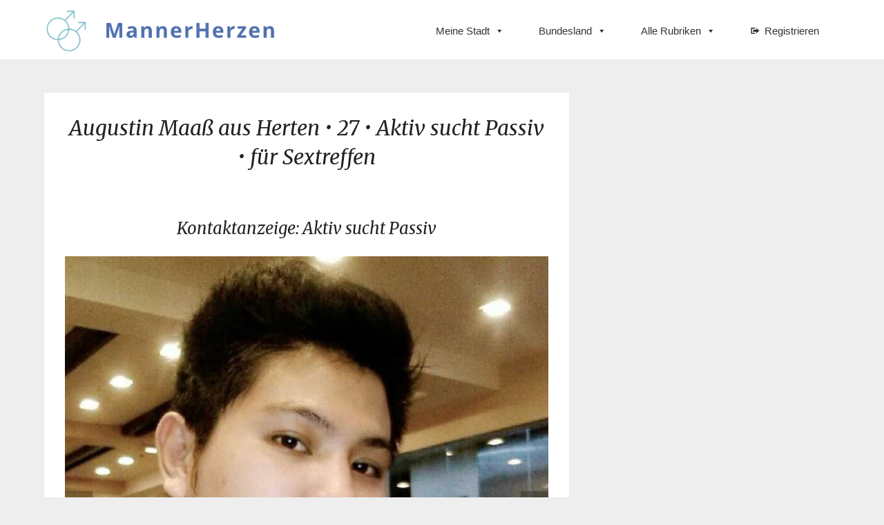

--- FILE ---
content_type: text/html; charset=UTF-8
request_url: https://mannerherzen.com/augustin-maas-27
body_size: 22393
content:
<!doctype html>
<html lang="de">
<head>
	<meta charset="UTF-8">
	<meta name="viewport" content="width=device-width, initial-scale=1">
	<link rel="profile" href="https://gmpg.org/xfn/11">
	<title>Augustin Maaß aus Herten • 27 • Aktiv sucht Passiv • für Sextreffen - </title>
<meta name="description" content="Kontaktanzeige: Aktiv sucht Passiv Erhalte mit der kostenfreien Mitgliedschaft Zugriff auf alle Profilfoto! Ich über mich selbst: Ich bin 27 Jahre jung, ﻿Süße 164cm (5&#039;5&quot;) und schlank. und Bisexuell. Wohne in Herten, witzig und Single. Ich mag kino, serien, lesen. Freue mich auf eure Antworten! Profil von Augustin Maaß Alter:27&hellip;">
<meta name="robots" content="index, follow">
<meta name="googlebot" content="index, follow, max-snippet:-1, max-image-preview:large, max-video-preview:-1">
<meta name="bingbot" content="index, follow, max-snippet:-1, max-image-preview:large, max-video-preview:-1">
<link rel="canonical" href="https://mannerherzen.com/augustin-maas-27">
<meta property="og:url" content="https://mannerherzen.com/augustin-maas-27">
<meta property="og:locale" content="de_DE">
<meta property="og:type" content="article">
<meta property="article:author" content="">
<meta property="article:publisher" content="">
<meta property="article:section" content="Herten">
<meta property="og:title" content="Augustin Maaß aus Herten • 27 • Aktiv sucht Passiv • für Sextreffen - ">
<meta property="og:description" content="Kontaktanzeige: Aktiv sucht Passiv Erhalte mit der kostenfreien Mitgliedschaft Zugriff auf alle Profilfoto! Ich über mich selbst: Ich bin 27 Jahre jung, ﻿Süße 164cm (5&#039;5&quot;) und schlank. und Bisexuell. Wohne in Herten, witzig und Single. Ich mag kino, serien, lesen. Freue mich auf eure Antworten! Profil von Augustin Maaß Alter:27&hellip;">
<meta property="og:image" content="https://mannerherzen.com/wp-content/uploads/2021/09/photo_augustinmaas_yuzy_gDcHqhNr.jpg">
<meta property="og:image:secure_url" content="https://mannerherzen.com/wp-content/uploads/2021/09/photo_augustinmaas_yuzy_gDcHqhNr.jpg">
<meta property="og:image:width" content="1073">
<meta property="og:image:height" content="1073">
<meta property="fb:pages" content="">
<meta property="fb:admins" content="">
<meta property="fb:app_id" content="">
<meta name="twitter:card" content="summary">
<meta name="twitter:site" content="">
<meta name="twitter:creator" content="">
<meta name="twitter:title" content="Augustin Maaß aus Herten • 27 • Aktiv sucht Passiv • für Sextreffen - ">
<meta name="twitter:description" content="Kontaktanzeige: Aktiv sucht Passiv Erhalte mit der kostenfreien Mitgliedschaft Zugriff auf alle Profilfoto! Ich über mich selbst: Ich bin 27 Jahre jung, ﻿Süße 164cm (5&#039;5&quot;) und schlank. und Bisexuell. Wohne in Herten, witzig und Single. Ich mag kino, serien, lesen. Freue mich auf eure Antworten! Profil von Augustin Maaß Alter:27&hellip;">
<meta name="twitter:image" content="https://mannerherzen.com/wp-content/uploads/2021/09/photo_augustinmaas_yuzy_gDcHqhNr-1024x1024.jpg">
<link rel='dns-prefetch' href='//fonts.googleapis.com' />
<link rel='dns-prefetch' href='//s.w.org' />
<link rel="alternate" type="application/rss+xml" title=" &raquo; Feed" href="https://mannerherzen.com/feed" />
<link rel="alternate" type="application/rss+xml" title=" &raquo; Kommentar-Feed" href="https://mannerherzen.com/comments/feed" />
<link rel="alternate" type="application/rss+xml" title=" &raquo; Augustin Maaß aus Herten • 27 • Aktiv sucht Passiv • für Sextreffen-Kommentar-Feed" href="https://mannerherzen.com/augustin-maas-27/feed" />
		<script type="text/javascript">
			window._wpemojiSettings = {"baseUrl":"https:\/\/s.w.org\/images\/core\/emoji\/13.0.0\/72x72\/","ext":".png","svgUrl":"https:\/\/s.w.org\/images\/core\/emoji\/13.0.0\/svg\/","svgExt":".svg","source":{"concatemoji":"https:\/\/mannerherzen.com\/wp-includes\/js\/wp-emoji-release.min.js?ver=5.5.17"}};
			!function(e,a,t){var n,r,o,i=a.createElement("canvas"),p=i.getContext&&i.getContext("2d");function s(e,t){var a=String.fromCharCode;p.clearRect(0,0,i.width,i.height),p.fillText(a.apply(this,e),0,0);e=i.toDataURL();return p.clearRect(0,0,i.width,i.height),p.fillText(a.apply(this,t),0,0),e===i.toDataURL()}function c(e){var t=a.createElement("script");t.src=e,t.defer=t.type="text/javascript",a.getElementsByTagName("head")[0].appendChild(t)}for(o=Array("flag","emoji"),t.supports={everything:!0,everythingExceptFlag:!0},r=0;r<o.length;r++)t.supports[o[r]]=function(e){if(!p||!p.fillText)return!1;switch(p.textBaseline="top",p.font="600 32px Arial",e){case"flag":return s([127987,65039,8205,9895,65039],[127987,65039,8203,9895,65039])?!1:!s([55356,56826,55356,56819],[55356,56826,8203,55356,56819])&&!s([55356,57332,56128,56423,56128,56418,56128,56421,56128,56430,56128,56423,56128,56447],[55356,57332,8203,56128,56423,8203,56128,56418,8203,56128,56421,8203,56128,56430,8203,56128,56423,8203,56128,56447]);case"emoji":return!s([55357,56424,8205,55356,57212],[55357,56424,8203,55356,57212])}return!1}(o[r]),t.supports.everything=t.supports.everything&&t.supports[o[r]],"flag"!==o[r]&&(t.supports.everythingExceptFlag=t.supports.everythingExceptFlag&&t.supports[o[r]]);t.supports.everythingExceptFlag=t.supports.everythingExceptFlag&&!t.supports.flag,t.DOMReady=!1,t.readyCallback=function(){t.DOMReady=!0},t.supports.everything||(n=function(){t.readyCallback()},a.addEventListener?(a.addEventListener("DOMContentLoaded",n,!1),e.addEventListener("load",n,!1)):(e.attachEvent("onload",n),a.attachEvent("onreadystatechange",function(){"complete"===a.readyState&&t.readyCallback()})),(n=t.source||{}).concatemoji?c(n.concatemoji):n.wpemoji&&n.twemoji&&(c(n.twemoji),c(n.wpemoji)))}(window,document,window._wpemojiSettings);
		</script>
		<style type="text/css">
img.wp-smiley,
img.emoji {
	display: inline !important;
	border: none !important;
	box-shadow: none !important;
	height: 1em !important;
	width: 1em !important;
	margin: 0 .07em !important;
	vertical-align: -0.1em !important;
	background: none !important;
	padding: 0 !important;
}
</style>
	<link rel='stylesheet' id='wp-block-library-css'  href='https://mannerherzen.com/wp-includes/css/dist/block-library/style.min.css?ver=5.5.17' type='text/css' media='all' />
<link rel='stylesheet' id='pb_animate-css'  href='https://mannerherzen.com/wp-content/plugins/ays-popup-box/public/css/animate.css?ver=5.5.1' type='text/css' media='all' />
<link rel='stylesheet' id='megamenu-css'  href='https://mannerherzen.com/wp-content/uploads/maxmegamenu/style.css?ver=3a9d82' type='text/css' media='all' />
<link rel='stylesheet' id='dashicons-css'  href='https://mannerherzen.com/wp-includes/css/dashicons.min.css?ver=5.5.17' type='text/css' media='all' />
<link rel='stylesheet' id='photographers-corner-parent-style-css'  href='https://mannerherzen.com/wp-content/themes/imagegridly/style.css?ver=5.5.17' type='text/css' media='all' />
<link rel='stylesheet' id='photographers-corner-google-fonts-css'  href='//fonts.googleapis.com/css?family=Open+Sans%3A400%2C600%7CMerriweather%3A400i&#038;ver=5.5.17' type='text/css' media='all' />
<link rel='stylesheet' id='font-awesome-css'  href='https://mannerherzen.com/wp-content/themes/imagegridly/css/font-awesome.min.css?ver=5.5.17' type='text/css' media='all' />
<link rel='stylesheet' id='imagegridly-style-css'  href='https://mannerherzen.com/wp-content/themes/photographers-corner/style.css?ver=5.5.17' type='text/css' media='all' />
<link rel='stylesheet' id='imagegridly-google-fonts-css'  href='//fonts.googleapis.com/css?family=Lato%3A300%2C400%2C700%2C900&#038;ver=5.5.17' type='text/css' media='all' />
<!--n2css--><script type='text/javascript' src='https://mannerherzen.com/wp-includes/js/jquery/jquery.js?ver=1.12.4-wp' id='jquery-core-js'></script>
<script type='text/javascript' id='ays-pb-js-extra'>
/* <![CDATA[ */
var pbLocalizeObj = {"ajax":"https:\/\/mannerherzen.com\/wp-admin\/admin-ajax.php","seconds":"seconds","thisWillClose":"This will close in","icons":{"close_icon":"<svg class=\"ays_pb_material_close_icon\" xmlns=\"https:\/\/www.w3.org\/2000\/svg\" height=\"36px\" viewBox=\"0 0 24 24\" width=\"36px\" fill=\"#000000\" alt=\"Pop-up Close\"><path d=\"M0 0h24v24H0z\" fill=\"none\"\/><path d=\"M19 6.41L17.59 5 12 10.59 6.41 5 5 6.41 10.59 12 5 17.59 6.41 19 12 13.41 17.59 19 19 17.59 13.41 12z\"\/><\/svg>","close_circle_icon":"<svg class=\"ays_pb_material_close_circle_icon\" xmlns=\"https:\/\/www.w3.org\/2000\/svg\" height=\"24\" viewBox=\"0 0 24 24\" width=\"36\" alt=\"Pop-up Close\"><path d=\"M0 0h24v24H0z\" fill=\"none\"\/><path d=\"M12 2C6.47 2 2 6.47 2 12s4.47 10 10 10 10-4.47 10-10S17.53 2 12 2zm5 13.59L15.59 17 12 13.41 8.41 17 7 15.59 10.59 12 7 8.41 8.41 7 12 10.59 15.59 7 17 8.41 13.41 12 17 15.59z\"\/><\/svg>","volume_up_icon":"<svg class=\"ays_pb_fa_volume\" xmlns=\"https:\/\/www.w3.org\/2000\/svg\" height=\"24\" viewBox=\"0 0 24 24\" width=\"36\"><path d=\"M0 0h24v24H0z\" fill=\"none\"\/><path d=\"M3 9v6h4l5 5V4L7 9H3zm13.5 3c0-1.77-1.02-3.29-2.5-4.03v8.05c1.48-.73 2.5-2.25 2.5-4.02zM14 3.23v2.06c2.89.86 5 3.54 5 6.71s-2.11 5.85-5 6.71v2.06c4.01-.91 7-4.49 7-8.77s-2.99-7.86-7-8.77z\"\/><\/svg>","volume_mute_icon":"<svg xmlns=\"https:\/\/www.w3.org\/2000\/svg\" height=\"24\" viewBox=\"0 0 24 24\" width=\"24\"><path d=\"M0 0h24v24H0z\" fill=\"none\"\/><path d=\"M7 9v6h4l5 5V4l-5 5H7z\"\/><\/svg>"}};
/* ]]> */
</script>
<script type='text/javascript' src='https://mannerherzen.com/wp-content/plugins/ays-popup-box/public/js/ays-pb-public.js?ver=5.5.1' id='ays-pb-js'></script>
<link rel="https://api.w.org/" href="https://mannerherzen.com/wp-json/" /><link rel="alternate" type="application/json" href="https://mannerherzen.com/wp-json/wp/v2/posts/95674" /><link rel='prev' title='Brandolf Wetzel aus Frankfurt • 28 • Er sucht jungen Partner • für Freunde treffen' href='https://mannerherzen.com/brandolf-wetzel-28' />
<link rel='next' title='Reinulf Haug aus Itzehoe • 40 • Suche Ihn (gerne Bi) • für Flirten und Abenteuer' href='https://mannerherzen.com/reinulf-haug-40' />
<link rel='shortlink' href='https://mannerherzen.com/?p=95674' />
<link rel="alternate" type="application/json+oembed" href="https://mannerherzen.com/wp-json/oembed/1.0/embed?url=https%3A%2F%2Fmannerherzen.com%2Faugustin-maas-27" />
<link rel="alternate" type="text/xml+oembed" href="https://mannerherzen.com/wp-json/oembed/1.0/embed?url=https%3A%2F%2Fmannerherzen.com%2Faugustin-maas-27&#038;format=xml" />
		<style type="text/css">
												.site-title a, .site-description { color: ; }
			.sheader { background-color:  !important; }
			.main-navigation ul li a, .main-navigation ul li .sub-arrow, .super-menu .toggle-mobile-menu,.toggle-mobile-menu:before, .mobile-menu-active .smenu-hide { color: ; }
			#smobile-menu.show .main-navigation ul ul.children.active, #smobile-menu.show .main-navigation ul ul.sub-menu.active, #smobile-menu.show .main-navigation ul li, .smenu-hide.toggle-mobile-menu.menu-toggle, #smobile-menu.show .main-navigation ul li, .primary-menu ul li ul.children li, .primary-menu ul li ul.sub-menu li, .primary-menu .pmenu, .super-menu { border-color: ; border-bottom-color: ; }
			#secondary .widget h3, #secondary .widget h3 a, #secondary .widget h4, #secondary .widget h1, #secondary .widget h2, #secondary .widget h5, #secondary .widget h6, #secondary .widget h4 a { color: ; }
			#secondary .widget a, #secondary a, #secondary .widget li a , #secondary span.sub-arrow{ color: ; }

			#secondary .widget a, #secondary a, #secondary .widget li a , #secondary span.sub-arrow{ color: ; }
			.logo-container .logofont, .super-menu-inner a.logofont { color: ; }
		</style>
	<link rel="pingback" href="https://mannerherzen.com/xmlrpc.php">
		<style type="text/css">
		body, .site, .swidgets-wrap h3, .post-data-text { background: ; }
		.site-title a, .site-description { color: ; }
		.sheader { background-color:  !important; }
		.main-navigation ul li a, .main-navigation ul li .sub-arrow, .super-menu .toggle-mobile-menu,.toggle-mobile-menu:before, .mobile-menu-active .smenu-hide { color: ; }
		#smobile-menu.show .main-navigation ul ul.children.active, #smobile-menu.show .main-navigation ul ul.sub-menu.active, #smobile-menu.show .main-navigation ul li, .smenu-hide.toggle-mobile-menu.menu-toggle, #smobile-menu.show .main-navigation ul li, .primary-menu ul li ul.children li, .primary-menu ul li ul.sub-menu li, .primary-menu .pmenu, .super-menu { border-color: ; border-bottom-color: ; }
		#secondary .widget h3, #secondary .widget h3 a, #secondary .widget h4, #secondary .widget h1, #secondary .widget h2, #secondary .widget h5, #secondary .widget h6, #secondary .widget h4 a { color: ; }
		#secondary .widget a, #secondary a, #secondary .widget li a , #secondary span.sub-arrow{ color: ; }
		#secondary, #secondary .widget, #secondary .widget p, #secondary .widget li, .widget time.rpwe-time.published { color: ; }
		#secondary .swidgets-wrap, #secondary .widget ul li, .featured-sidebar .search-field { border-color: ; }
		.site-info, .footer-column-three input.search-submit, .footer-column-three p, .footer-column-three li, .footer-column-three td, .footer-column-three th, .footer-column-three caption { color: ; }
		.footer-column-three h3, .footer-column-three h4, .footer-column-three h5, .footer-column-three h6, .footer-column-three h1, .footer-column-three h2, .footer-column-three h4, .footer-column-three h3 a { color: ; }
		.footer-column-three a, .footer-column-three li a, .footer-column-three .widget a, .footer-column-three .sub-arrow { color: ; }
		.footer-column-three h3:after { background: ; }
		.site-info, .widget ul li, .footer-column-three input.search-field, .footer-column-three input.search-submit { border-color: ; }
		.site-footer { background-color: ; }
		.content-wrapper h2.entry-title a, .content-wrapper h2.entry-title a:hover, .content-wrapper h2.entry-title a:active, .content-wrapper h2.entry-title a:focus, .archive .page-header h1, .blogposts-list h2 a, .blogposts-list h2 a:hover, .blogposts-list h2 a:active, .search-results h1.page-title { color: ; }
		.blogposts-list .post-data-text, .blogposts-list .post-data-text a, .content-wrapper .post-data-text *{ color: ; }
		.blogposts-list p { color: ; }
		.page-numbers li a, .blogposts-list .blogpost-button { background: ; }
		.page-numbers li a, .blogposts-list .blogpost-button, span.page-numbers.dots, .page-numbers.current, .page-numbers li a:hover { color: ; }
		.archive .page-header h1, .search-results h1.page-title, .blogposts-list.fbox, span.page-numbers.dots, .page-numbers li a, .page-numbers.current { border-color: ; }
		.blogposts-list .post-data-divider { background: ; }
		.page .comments-area .comment-author, .page .comments-area .comment-author a, .page .comments-area .comments-title, .page .content-area h1, .page .content-area h2, .page .content-area h3, .page .content-area h4, .page .content-area h5, .page .content-area h6, .page .content-area th, .single  .comments-area .comment-author, .single .comments-area .comment-author a, .single .comments-area .comments-title, .single .content-area h1, .single .content-area h2, .single .content-area h3, .single .content-area h4, .single .content-area h5, .single .content-area h6, .single .content-area th, .search-no-results h1, .error404 h1 { color: ; }
		.single .post-data-text, .page .post-data-text, .page .post-data-text a, .single .post-data-text a, .comments-area .comment-meta .comment-metadata a, .single .post-data-text * { color: ; }
		.page .content-area p, .page article, .page .content-area table, .page .content-area dd, .page .content-area dt, .page .content-area address, .page .content-area .entry-content, .page .content-area li, .page .content-area ol, .single .content-area p, .single article, .single .content-area table, .single .content-area dd, .single .content-area dt, .single .content-area address, .single .entry-content, .single .content-area li, .single .content-area ol, .search-no-results .page-content p { color: ; }
		.single .entry-content a, .page .entry-content a, .comment-content a, .comments-area .reply a, .logged-in-as a, .comments-area .comment-respond a { color: ; }
		.comments-area p.form-submit input { background: ; }
		.error404 .page-content p, .error404 input.search-submit, .search-no-results input.search-submit { color: ; }
		.page .comments-area, .page article.fbox, .page article tr, .page .comments-area ol.comment-list ol.children li, .page .comments-area ol.comment-list .comment, .single .comments-area, .single article.fbox, .single article tr, .comments-area ol.comment-list ol.children li, .comments-area ol.comment-list .comment, .error404 main#main, .error404 .search-form label, .search-no-results .search-form label, .error404 input.search-submit, .search-no-results input.search-submit, .error404 main#main, .search-no-results section.fbox.no-results.not-found{ border-color: ; }
		.single .post-data-divider, .page .post-data-divider { background: ; }
		.single .comments-area p.form-submit input, .page .comments-area p.form-submit input { color: ; }
		.bottom-header-wrapper { padding-top: px; }
		.bottom-header-wrapper { padding-bottom: px; }
		.bottom-header-wrapper { background: ; }
		.bottom-header-wrapper *{ color: ; }
		.header-widget a, .header-widget li a, .header-widget i.fa { color: ; }
		.header-widget, .header-widget p, .header-widget li, .header-widget .textwidget { color: ; }
		.header-widget .widget-title, .header-widget h1, .header-widget h3, .header-widget h2, .header-widget h4, .header-widget h5, .header-widget h6{ color: ; }
		.header-widget.swidgets-wrap, .header-widget ul li, .header-widget .search-field { border-color: ; }
		.bottom-header-title, .bottom-header-paragraph{ color: ; }
		#secondary .widget-title-lines:after, #secondary .widget-title-lines:before { background: ; }
		.header-widgets-wrapper .swidgets-wrap{ background: ; }
		.top-nav-wrapper, .primary-menu .pmenu, .super-menu, #smobile-menu, .primary-menu ul li ul.children, .primary-menu ul li ul.sub-menu { background-color: ; }
		#secondary .widget li, #secondary input.search-field, #secondary div#calendar_wrap, #secondary .tagcloud, #secondary .textwidget{ background: ; }
		#secondary .swidget { border-color: ; }
		.archive article.fbox, .search-results article.fbox, .blog article.fbox { background: ; }
		.comments-area, .single article.fbox, .page article.fbox { background: ; }


.page-numbers li a, .page-numbers.current{ background: ; }
.featured-img-box .entry-date { color: ; }
.featured-img-box .img-colors .entry-date { color: ; }
.featured-img-box h2 { color: ; }
.featured-img-box .img-colors h2 { color: ; }






		</style>
		<link rel="icon" href="https://mannerherzen.com/wp-content/uploads/2021/09/cropped-icon-mannerherzen-512x512-1-32x32.png" sizes="32x32" />
<link rel="icon" href="https://mannerherzen.com/wp-content/uploads/2021/09/cropped-icon-mannerherzen-512x512-1-192x192.png" sizes="192x192" />
<link rel="apple-touch-icon" href="https://mannerherzen.com/wp-content/uploads/2021/09/cropped-icon-mannerherzen-512x512-1-180x180.png" />
<meta name="msapplication-TileImage" content="https://mannerherzen.com/wp-content/uploads/2021/09/cropped-icon-mannerherzen-512x512-1-270x270.png" />
		<style type="text/css" id="wp-custom-css">
			.dating-anbieter-container {
  width: 100%;
}

.dating-anbieter {
  box-shadow: 0 4px 8px 0 rgba(0, 0, 0, 0.2);
  max-width: 354px;
  margin: 40px 18px;
  text-align: center;
  float: left;
	background-color: white;
}

p.title {
  font-size: 115% !important;
  font-weight: bold !important;
}

p>button {
  border: none !important;
  outline: 0 !important;
  display: inline-block !important;
  padding: 10px !important;
  color: white !important;
  background-color: #06C; !important;
  text-align: center !important;
  cursor: pointer !important;
  width: 100% !important;
  font-size: 20px !important;
  position: relative !important;
  bottom: -25px;
  left: -0px;
}

p>button:hover {
  background-color: #a61f51;
}

@media only screen and (max-width: 1200px) {
	.dating-anbieter {
  margin-left: auto;
margin-right: auto;
margin-top: 10px;
  text-align: center;
  float: none;
display: block;
width: 100%;
}

p>button {
  bottom: -25px;
left: 0px;
}
	}
}
#all-regions, .region, .cities {
  list-style-type: none !important;
  text-align: center !important;
  padding: 0 !important;
}

ul {
	padding-left: 0px;
	padding-right: 20px;
}

li.region {width: 100%; text-align:center; }

.region{
  display: inline-block !important;
  -webkit-box-shadow: 5px 5px 10px 0px #3B1E27 !important; 
  box-shadow: 5px 5px 10px 0px #3B1E27 !important;
  margin: 10px !important;
	
}

.cities>li {
  display: inline-block !important;
  margin: 10px !important;
  padding: 0 !important;
} 

.region>a {
  display: block !important;
  color: white !important;
  background-color:#06C !important;
  text-decoration: none !important;
  font-size: 130% !important;
}

.cities>li>a {
  text-decoration: none !important;
  text-align: center !important;
  display: block !important;
  color: #3B1E27 !important;
  font-size: 110% !important;
}
.card_title a, .entry-title a {
font-family: 'Poppins';
}

article.blogposts-list {
	margin-right: 35px;
}


p.part_title_kontakt{
	color: white;
	font-weight: bold;
}

.wpforms-submit-container {
	text-align: center !important;
}

city_map {
	line-height:2.3em;
}

.city_links {
    height: 40px;
    border: solid 2px #06c;
    color: #06c;
    border-radius: 18px;
    padding:5px 12px 2px 12px;
		margin: 5px 5px 5px 5px;
		float: left;
		text-decoration: none;
		transition-duration: 0.1s;
		
}
.city_links:hover {
    background-color: #06c;
    color: white;
}
		</style>
		<style type="text/css">/** Mega Menu CSS: fs **/</style>
<style id="wpforms-css-vars-root">
				:root {
					--wpforms-field-border-radius: 3px;
--wpforms-field-background-color: #ffffff;
--wpforms-field-border-color: rgba( 0, 0, 0, 0.25 );
--wpforms-field-text-color: rgba( 0, 0, 0, 0.7 );
--wpforms-label-color: rgba( 0, 0, 0, 0.85 );
--wpforms-label-sublabel-color: rgba( 0, 0, 0, 0.55 );
--wpforms-label-error-color: #d63637;
--wpforms-button-border-radius: 3px;
--wpforms-button-background-color: #066aab;
--wpforms-button-text-color: #ffffff;
--wpforms-field-size-input-height: 43px;
--wpforms-field-size-input-spacing: 15px;
--wpforms-field-size-font-size: 16px;
--wpforms-field-size-line-height: 19px;
--wpforms-field-size-padding-h: 14px;
--wpforms-field-size-checkbox-size: 16px;
--wpforms-field-size-sublabel-spacing: 5px;
--wpforms-field-size-icon-size: 1;
--wpforms-label-size-font-size: 16px;
--wpforms-label-size-line-height: 19px;
--wpforms-label-size-sublabel-font-size: 14px;
--wpforms-label-size-sublabel-line-height: 17px;
--wpforms-button-size-font-size: 17px;
--wpforms-button-size-height: 41px;
--wpforms-button-size-padding-h: 15px;
--wpforms-button-size-margin-top: 10px;

				}
			</style>	<script async src="//static.getclicky.com/101334604.js"></script>
</head>

<body class="post-template-default single single-post postid-95674 single-format-standard wp-custom-logo mega-menu-menu-1 masthead-fixed">
	<a class="skip-link screen-reader-text" href="#content">Skip to content</a>

	<div id="page" class="site">

		<header id="masthead" class="sheader site-header clearfix">
			<nav id="primary-site-navigation" class="primary-menu main-navigation clearfix">

				<a href="#" id="pull" class="smenu-hide toggle-mobile-menu menu-toggle" aria-controls="secondary-menu" aria-expanded="false">Menu</a>
				<div class="top-nav-wrapper">
					<div class="content-wrap">
						<div class="logo-container"> 

															<a href="https://mannerherzen.com/" class="custom-logo-link" rel="home"><img width="453" height="89" src="https://mannerherzen.com/wp-content/uploads/2021/09/cropped-mannerherzenlogo-1.png" class="custom-logo" alt="" srcset="https://mannerherzen.com/wp-content/uploads/2021/09/cropped-mannerherzenlogo-1.png 453w, https://mannerherzen.com/wp-content/uploads/2021/09/cropped-mannerherzenlogo-1-300x59.png 300w" sizes="(max-width: 453px) 100vw, 453px" /></a>															</div>
							<div class="center-main-menu">
								<div id="mega-menu-wrap-menu-1" class="mega-menu-wrap"><div class="mega-menu-toggle"><div class="mega-toggle-blocks-left"></div><div class="mega-toggle-blocks-center"></div><div class="mega-toggle-blocks-right"><div class='mega-toggle-block mega-menu-toggle-animated-block mega-toggle-block-0' id='mega-toggle-block-0'><button aria-label="Toggle Menu" class="mega-toggle-animated mega-toggle-animated-slider" type="button" aria-expanded="false">
                  <span class="mega-toggle-animated-box">
                    <span class="mega-toggle-animated-inner"></span>
                  </span>
                </button></div></div></div><ul id="mega-menu-menu-1" class="mega-menu max-mega-menu mega-menu-horizontal mega-no-js" data-event="hover" data-effect="fade_up" data-effect-speed="200" data-effect-mobile="disabled" data-effect-speed-mobile="0" data-mobile-force-width="false" data-second-click="go" data-document-click="collapse" data-vertical-behaviour="standard" data-breakpoint="768" data-unbind="true" data-mobile-state="collapse_all" data-hover-intent-timeout="300" data-hover-intent-interval="100"><li class='mega-menu-item mega-menu-item-type-custom mega-menu-item-object-custom mega-menu-item-has-children mega-menu-megamenu mega-align-bottom-left mega-menu-grid mega-menu-item-196720' id='mega-menu-item-196720'><a class="mega-menu-link" aria-haspopup="true" aria-expanded="false" tabindex="0">Meine Stadt<span class="mega-indicator"></span></a>
<ul class="mega-sub-menu">
<li class='mega-menu-row' id='mega-menu-196720-0'>
	<ul class="mega-sub-menu">
<li class='mega-menu-column mega-menu-columns-3-of-12' id='mega-menu-196720-0-0'>
		<ul class="mega-sub-menu">
<li class='mega-menu-item mega-menu-item-type-taxonomy mega-menu-item-object-category mega-menu-item-196727' id='mega-menu-item-196727'><a class="mega-menu-link" href="https://mannerherzen.com/nordrhein-westfalen/dusseldorf">Düsseldorf</a></li><li class='mega-menu-item mega-menu-item-type-taxonomy mega-menu-item-object-category mega-menu-item-196729' id='mega-menu-item-196729'><a class="mega-menu-link" href="https://mannerherzen.com/nordrhein-westfalen/dortmund">Dortmund</a></li><li class='mega-menu-item mega-menu-item-type-taxonomy mega-menu-item-object-category mega-menu-item-196730' id='mega-menu-item-196730'><a class="mega-menu-link" href="https://mannerherzen.com/nordrhein-westfalen/essen">Essen</a></li><li class='mega-menu-item mega-menu-item-type-taxonomy mega-menu-item-object-category mega-menu-item-196731' id='mega-menu-item-196731'><a class="mega-menu-link" href="https://mannerherzen.com/bremen">Bremen</a></li><li class='mega-menu-item mega-menu-item-type-taxonomy mega-menu-item-object-category mega-menu-item-196733' id='mega-menu-item-196733'><a class="mega-menu-link" href="https://mannerherzen.com/niedersachsen/hannover">Hannover</a></li>		</ul>
</li><li class='mega-menu-column mega-menu-columns-3-of-12' id='mega-menu-196720-0-1'>
		<ul class="mega-sub-menu">
<li class='mega-menu-item mega-menu-item-type-taxonomy mega-menu-item-object-category mega-menu-item-196723' id='mega-menu-item-196723'><a class="mega-menu-link" href="https://mannerherzen.com/bayern/munchen">München</a></li><li class='mega-menu-item mega-menu-item-type-taxonomy mega-menu-item-object-category mega-menu-item-196740' id='mega-menu-item-196740'><a class="mega-menu-link" href="https://mannerherzen.com/nordrhein-westfalen/munster">Münster</a></li><li class='mega-menu-item mega-menu-item-type-taxonomy mega-menu-item-object-category mega-menu-item-196734' id='mega-menu-item-196734'><a class="mega-menu-link" href="https://mannerherzen.com/bayern/nurnberg">Nürnberg</a></li><li class='mega-menu-item mega-menu-item-type-taxonomy mega-menu-item-object-category mega-menu-item-196735' id='mega-menu-item-196735'><a class="mega-menu-link" href="https://mannerherzen.com/nordrhein-westfalen/duisburg">Duisburg</a></li><li class='mega-menu-item mega-menu-item-type-taxonomy mega-menu-item-object-category mega-menu-item-196726' id='mega-menu-item-196726'><a class="mega-menu-link" href="https://mannerherzen.com/baden-wurttemberg/stuttgart">Stuttgart</a></li>		</ul>
</li><li class='mega-menu-column mega-menu-columns-3-of-12' id='mega-menu-196720-0-2'>
		<ul class="mega-sub-menu">
<li class='mega-menu-item mega-menu-item-type-taxonomy mega-menu-item-object-category mega-menu-item-196724' id='mega-menu-item-196724'><a class="mega-menu-link" href="https://mannerherzen.com/nordrhein-westfalen/koln">Köln</a></li><li class='mega-menu-item mega-menu-item-type-taxonomy mega-menu-item-object-category mega-menu-item-196728' id='mega-menu-item-196728'><a class="mega-menu-link" href="https://mannerherzen.com/sachsen/leipzig">Leipzig</a></li><li class='mega-menu-item mega-menu-item-type-taxonomy mega-menu-item-object-category mega-menu-item-196736' id='mega-menu-item-196736'><a class="mega-menu-link" href="https://mannerherzen.com/nordrhein-westfalen/bochum">Bochum</a></li><li class='mega-menu-item mega-menu-item-type-taxonomy mega-menu-item-object-category mega-hide-arrow mega-menu-item-196721' id='mega-menu-item-196721'><a class="mega-menu-link" href="https://mannerherzen.com/berlin">﻿Berlin</a></li><li class='mega-menu-item mega-menu-item-type-taxonomy mega-menu-item-object-category mega-menu-item-196737' id='mega-menu-item-196737'><a class="mega-menu-link" href="https://mannerherzen.com/nordrhein-westfalen/wuppertal">Wuppertal</a></li>		</ul>
</li><li class='mega-menu-column mega-menu-columns-3-of-12' id='mega-menu-196720-0-3'>
		<ul class="mega-sub-menu">
<li class='mega-menu-item mega-menu-item-type-taxonomy mega-menu-item-object-category mega-menu-item-196725' id='mega-menu-item-196725'><a class="mega-menu-link" href="https://mannerherzen.com/hessen/frankfurt-am-main">Frankfurt am Main</a></li><li class='mega-menu-item mega-menu-item-type-taxonomy mega-menu-item-object-category mega-menu-item-196732' id='mega-menu-item-196732'><a class="mega-menu-link" href="https://mannerherzen.com/sachsen/dresden">Dresden</a></li><li class='mega-menu-item mega-menu-item-type-taxonomy mega-menu-item-object-category mega-menu-item-196722' id='mega-menu-item-196722'><a class="mega-menu-link" href="https://mannerherzen.com/hamburg">Hamburg</a></li><li class='mega-menu-item mega-menu-item-type-taxonomy mega-menu-item-object-category mega-menu-item-196739' id='mega-menu-item-196739'><a class="mega-menu-link" href="https://mannerherzen.com/nordrhein-westfalen/bonn">Bonn</a></li><li class='mega-menu-item mega-menu-item-type-taxonomy mega-menu-item-object-category mega-menu-item-196738' id='mega-menu-item-196738'><a class="mega-menu-link" href="https://mannerherzen.com/nordrhein-westfalen/bielefeld">Bielefeld</a></li>		</ul>
</li>	</ul>
</li></ul>
</li><li class='mega-menu-item mega-menu-item-type-custom mega-menu-item-object-custom mega-menu-item-has-children mega-menu-megamenu mega-align-bottom-left mega-menu-grid mega-menu-item-196747' id='mega-menu-item-196747'><a class="mega-menu-link" href="#" aria-haspopup="true" aria-expanded="false" tabindex="0">Bundesland<span class="mega-indicator"></span></a>
<ul class="mega-sub-menu">
<li class='mega-menu-row' id='mega-menu-196747-0'>
	<ul class="mega-sub-menu">
<li class='mega-menu-column mega-menu-columns-4-of-12' id='mega-menu-196747-0-0'>
		<ul class="mega-sub-menu">
<li class='mega-menu-item mega-menu-item-type-taxonomy mega-menu-item-object-category mega-menu-item-196749' id='mega-menu-item-196749'><a class="mega-menu-link" href="https://mannerherzen.com/bayern">Bayern</a></li><li class='mega-menu-item mega-menu-item-type-taxonomy mega-menu-item-object-category mega-menu-item-196752' id='mega-menu-item-196752'><a class="mega-menu-link" href="https://mannerherzen.com/bremen">Bremen</a></li><li class='mega-menu-item mega-menu-item-type-taxonomy mega-menu-item-object-category mega-menu-item-196754' id='mega-menu-item-196754'><a class="mega-menu-link" href="https://mannerherzen.com/hessen">Hessen</a></li><li class='mega-menu-item mega-menu-item-type-taxonomy mega-menu-item-object-category mega-menu-item-196758' id='mega-menu-item-196758'><a class="mega-menu-link" href="https://mannerherzen.com/sachsen">Sachsen</a></li><li class='mega-menu-item mega-menu-item-type-taxonomy mega-menu-item-object-category mega-menu-item-196760' id='mega-menu-item-196760'><a class="mega-menu-link" href="https://mannerherzen.com/sachsen-anhalt">Sachsen-Anhalt</a></li>		</ul>
</li><li class='mega-menu-column mega-menu-columns-4-of-12' id='mega-menu-196747-0-1'>
		<ul class="mega-sub-menu">
<li class='mega-menu-item mega-menu-item-type-taxonomy mega-menu-item-object-category mega-menu-item-196751' id='mega-menu-item-196751'><a class="mega-menu-link" href="https://mannerherzen.com/brandenburg">Brandenburg</a></li><li class='mega-menu-item mega-menu-item-type-taxonomy mega-menu-item-object-category mega-menu-item-196756' id='mega-menu-item-196756'><a class="mega-menu-link" href="https://mannerherzen.com/niedersachsen">Niedersachsen</a></li><li class='mega-menu-item mega-menu-item-type-taxonomy mega-menu-item-object-category mega-menu-item-196762' id='mega-menu-item-196762'><a class="mega-menu-link" href="https://mannerherzen.com/thuringen">Thüringen</a></li><li class='mega-menu-item mega-menu-item-type-taxonomy mega-menu-item-object-category mega-menu-item-196757' id='mega-menu-item-196757'><a class="mega-menu-link" href="https://mannerherzen.com/rheinland-pfalz">Rheinland-Pfalz</a></li><li class='mega-menu-item mega-menu-item-type-taxonomy mega-menu-item-object-category mega-menu-item-196748' id='mega-menu-item-196748'><a class="mega-menu-link" href="https://mannerherzen.com/baden-wurttemberg">Baden-Württemberg</a></li>		</ul>
</li><li class='mega-menu-column mega-menu-columns-4-of-12' id='mega-menu-196747-0-2'>
		<ul class="mega-sub-menu">
<li class='mega-menu-item mega-menu-item-type-taxonomy mega-menu-item-object-category mega-menu-item-196750' id='mega-menu-item-196750'><a class="mega-menu-link" href="https://mannerherzen.com/berlin">﻿Berlin</a></li><li class='mega-menu-item mega-menu-item-type-taxonomy mega-menu-item-object-category mega-menu-item-196755' id='mega-menu-item-196755'><a class="mega-menu-link" href="https://mannerherzen.com/mecklenburg-vorpommern">Mecklenburg-Vorpommern</a></li><li class='mega-menu-item mega-menu-item-type-taxonomy mega-menu-item-object-category mega-menu-item-196761' id='mega-menu-item-196761'><a class="mega-menu-link" href="https://mannerherzen.com/schleswig-holstein">Schleswig-Holstein</a></li><li class='mega-menu-item mega-menu-item-type-taxonomy mega-menu-item-object-category mega-current-post-ancestor mega-current-menu-parent mega-current-post-parent mega-menu-item-196763' id='mega-menu-item-196763'><a class="mega-menu-link" href="https://mannerherzen.com/nordrhein-westfalen">Nordrhein-Westfalen</a></li><li class='mega-menu-item mega-menu-item-type-taxonomy mega-menu-item-object-category mega-menu-item-196753' id='mega-menu-item-196753'><a class="mega-menu-link" href="https://mannerherzen.com/hamburg">Hamburg</a></li>		</ul>
</li>	</ul>
</li></ul>
</li><li class='mega-menu-item mega-menu-item-type-custom mega-menu-item-object-custom mega-menu-item-has-children mega-menu-megamenu mega-align-bottom-right mega-menu-grid mega-menu-item-196741' id='mega-menu-item-196741'><a class="mega-menu-link" aria-haspopup="true" aria-expanded="false" tabindex="0">Alle Rubriken<span class="mega-indicator"></span></a>
<ul class="mega-sub-menu">
<li class='mega-menu-row' id='mega-menu-196741-0'>
	<ul class="mega-sub-menu">
<li class='mega-menu-column mega-menu-columns-1-of-1' id='mega-menu-196741-0-0'>
		<ul class="mega-sub-menu">
<li class='mega-menu-item mega-menu-item-type-taxonomy mega-menu-item-object-category mega-menu-item-196743' id='mega-menu-item-196743'><a class="mega-menu-link" href="https://mannerherzen.com/er-sucht-ihn-fuer-beziehung">Er sucht Ihn für Beziehung</a></li><li class='mega-menu-item mega-menu-item-type-taxonomy mega-menu-item-object-category mega-menu-item-196742' id='mega-menu-item-196742'><a class="mega-menu-link" href="https://mannerherzen.com/er-sucht-ihn-erotik">Er sucht Ihn für Sex</a></li><li class='mega-menu-item mega-menu-item-type-taxonomy mega-menu-item-object-category mega-menu-item-196744' id='mega-menu-item-196744'><a class="mega-menu-link" href="https://mannerherzen.com/single-bi-maenner">Single Bi Männer</a></li><li class='mega-menu-item mega-menu-item-type-taxonomy mega-menu-item-object-category mega-menu-item-196745' id='mega-menu-item-196745'><a class="mega-menu-link" href="https://mannerherzen.com/gay-maenner-ab-50">Gay Männer ab 50</a></li><li class='mega-menu-item mega-menu-item-type-taxonomy mega-menu-item-object-category mega-menu-item-196746' id='mega-menu-item-196746'><a class="mega-menu-link" href="https://mannerherzen.com/dwt-kontakte">DWT Kontakte</a></li>		</ul>
</li>	</ul>
</li></ul>
</li><li class='mega-registrieren-butt mega-menu-item mega-menu-item-type-post_type mega-menu-item-object-page mega-align-bottom-left mega-menu-flyout mega-has-icon mega-icon-left mega-menu-item-196764 registrieren-butt' id='mega-menu-item-196764'><a class="dashicons-migrate mega-menu-link" href="https://mannerherzen.com/registrierung" tabindex="0">Registrieren</a></li></ul></div>							</div>
						</div>
					</div>
				</nav>

				<div class="super-menu clearfix">
					<div class="super-menu-inner">
						<a class="logofont" href="https://mannerherzen.com/" rel="home"></a>

						<a href="#" id="pull" class="toggle-mobile-menu menu-toggle" aria-controls="secondary-menu" aria-expanded="false">

															<a href="https://mannerherzen.com/" class="custom-logo-link" rel="home"><img width="453" height="89" src="https://mannerherzen.com/wp-content/uploads/2021/09/cropped-mannerherzenlogo-1.png" class="custom-logo" alt="" srcset="https://mannerherzen.com/wp-content/uploads/2021/09/cropped-mannerherzenlogo-1.png 453w, https://mannerherzen.com/wp-content/uploads/2021/09/cropped-mannerherzenlogo-1-300x59.png 300w" sizes="(max-width: 453px) 100vw, 453px" /></a>															</a>
						</div>
					</div>
					<div id="mobile-menu-overlay"></div>
				</header>


				
				<div class="content-wrap">



					<!-- Upper widgets -->
					<div class="header-widgets-wrapper">
						
						
											</div>
					<!-- / Upper widgets -->


				</div>

				<div id="content" class="site-content clearfix">
					<div class="content-wrap">

	<div id="primary" class="featured-content content-area">
		<main id="main" class="site-main">

				<!--		<div class="featured-thumbnail">
					</div>
	-->
<article id="post-95674" class="posts-entry fbox post-95674 post type-post status-publish format-standard has-post-thumbnail category-herten category-nordrhein-westfalen"">
	<header class="entry-header">
		<h1 class="entry-title">Augustin Maaß aus Herten • 27 • Aktiv sucht Passiv • für Sextreffen</h1>		<div class="entry-meta">
			<div class="blog-data-wrapper">
				<div class="post-data-divider"></div>
				<div class="post-data-positioning">
					<div class="post-data-text">
						
					</div>
				</div>
			</div>
		</div><!-- .entry-meta -->
			</header><!-- .entry-header -->

	<div class="entry-content">
		<p></p>
<h2 class="title_kontakt">Kontaktanzeige: <span class="part_title_kontakt">Aktiv sucht Passiv</span></h2>
<p>
                <link rel="stylesheet" href="https://mannerherzen.com/wp-content/files/sl_style.css"></p>
<div class="ph_sl">
<div class="slider">
<div class="slider__wrapper">
<div class="slider__items">
<div class="slider__item">
<div><img src="https://mannerherzen.com/wp-content/uploads/2021/09/photo_augustinmaas_yuzy_gDcHqhNr.jpg" class="center_img"></div>
</div>
<div class="slider__item slider__item_3">
          <span class="slider__item_inner"></p>
<p>            <span class="slider__item_testimonial"><br />
              <span class="slider__item_name"></span><br />
              <span class="slider__item_post"></span><br />
              <span class="slider__item_text"></p>
<p>              </span><br />
              <span class="slider__item_action"><br />
                <a class="btn" href="https://mannerherzen.com/fjcju76f">Erhalte mit der kostenfreien Mitgliedschaft Zugriff auf alle Profilfoto!</a><br />
              </span><br />
            </span><br />
          </span>
        </div>
</p></div>
<p>      <a class="slider__control slider__control_prev" href="#" role="button"></a><br />
      <a class="slider__control slider__control_next" href="#" role="button"></a>
    </div>
<p>	<script type="text/javascript" src="https://mannerherzen.com/wp-content/files/code_ph.js"></script></div>
</div>
<p></p>
<h2 class="title_about_me" style="text-align: left;">Ich über mich selbst:</h2>
<p class="about_me_text" style="text-align: left;">Ich bin 27 Jahre jung, ﻿Süße 164cm (5&#8217;5&#8243;) und schlank. und Bisexuell. Wohne in Herten, witzig und Single. Ich mag kino, serien, lesen. Freue mich auf eure Antworten!</p>
<p></p>
<h2 class="tb_title" style="text-align: left;">Profil von Augustin Maaß</h2>
<p></p>
<div class="table_info">
<table class="info_profile">
<tr>
<td>Alter:</td>
<td>27</td>
</tr>
<tr>
<td>Suche Partner für:</td>
<td>Sextreffen</td>
</tr>
<tr>
<td>Ort:</td>
<td><a href="https://mannerherzen.com/nordrhein-westfalen/herten">Herten</a>
                        </td>
</tr>
<tr>
<td>Bundesland/Kanton:</td>
<td><a href="https://mannerherzen.com/nordrhein-westfalen">Nordrhein-Westfalen</a></td>
</tr>
<tr>
<td>Orientierung:</td>
<td>Bisexuell</td>
</tr>
<tr>
<td>Aussehen:</td>
<td>﻿Süße 164cm (5&#8217;5&#8243;) und schlank.</td>
</tr>
<tr>
<td>Beruf:</td>
<td>Musikfachhändler</td>
</tr>
<tr>
<td>Kinder:</td>
<td>Nein</td>
</tr>
<tr>
<td>Kinderwunsch:</td>
<td>﻿Nein</td>
</tr>
<tr>
<td>Raucher:</td>
<td>Seltenraucht</td>
</tr>
<tr>
<td>Alkoholkonsum:</td>
<td>﻿Jawohl</td>
</tr>
<tr>
<td>Familienstatus:</td>
<td>Ich brauche eine Pause</td>
</tr>
<tr>
<td>Bereitschaft zum Ortswechsel:</td>
<td>Es ist kompliziert</td>
</tr>
<tr>
<td>Ausbildung:</td>
<td>Hochschulabschluss</td>
</tr>
<tr>
<td>Religion:</td>
<td>Keine Religion</td>
</tr>
</table>
</div>
<p></p>
<div class="button_looking"><button onclick="window.open('https://amorousaffinity.com/tds/ae?tds_campaign=s1562sch&#038;tdsId=s1562sch_r&#038;utm_term=3&#038;subid=deumannerherzen&#038;subid2=1&#038;utm_source=intc&#038;s1=int&#038;clickid={clickid}&#038;affid=b43c70c5','_blank')"> Jetzt kostenlos anmelden!</button></p>
<div>

			</div><!-- .entry-content -->
</article><!-- #post-95674 -->

		</main><!-- #main -->
	</div><!-- #primary -->

</div>
</div><!-- #content -->

<footer id="colophon" class="site-footer clearfix">

	<div class="content-wrap">
					<div class="footer-column-wrapper">
				<div class="footer-column-three footer-column-left">
					<section id="text-3" class="fbox widget widget_text">			<div class="textwidget"><p>Wir möchten darauf hinweisen, dass unsere Website ausschließlich für schwule Singles über 18 Jahre gedacht ist. Wir respektieren die sexuelle Identität und die Privatsphäre unserer Mitglieder und möchten sicherstellen, dass unsere Plattform sicher und angemessen genutzt wird.</p>
<p>Wir hoffen auf Ihr Verständnis und Ihre Zusammenarbeit, um unsere Plattform als sicheren und angenehmen Ort für Gay Singles zu erhalten.</p>
</div>
		</section><section id="nav_menu-6" class="fbox widget widget_nav_menu"><div class="menu-links-container"><ul id="menu-links" class="menu"><li id="menu-item-196718" class="menu-item menu-item-type-post_type menu-item-object-page menu-item-196718"><a href="https://mannerherzen.com/registrierung">Registrierung</a></li>
</ul></div></section>				</div>
			
							<div class="footer-column-three footer-column-middle">
					<section id="nav_menu-3" class="fbox widget widget_nav_menu"><div class="swidget"><h3 class="widget-title">Gay Singles nach Städten</h3></div><div class="menu-footer-container"><ul id="menu-footer" class="menu"><li id="menu-item-196661" class="menu-item menu-item-type-taxonomy menu-item-object-category menu-item-196661"><a href="https://mannerherzen.com/berlin">﻿Berlin</a></li>
<li id="menu-item-196662" class="menu-item menu-item-type-taxonomy menu-item-object-category menu-item-196662"><a href="https://mannerherzen.com/bayern/munchen">München</a></li>
<li id="menu-item-196663" class="menu-item menu-item-type-taxonomy menu-item-object-category menu-item-196663"><a href="https://mannerherzen.com/hamburg">Hamburg</a></li>
<li id="menu-item-196664" class="menu-item menu-item-type-taxonomy menu-item-object-category menu-item-196664"><a href="https://mannerherzen.com/nordrhein-westfalen/koln">Köln</a></li>
<li id="menu-item-196665" class="menu-item menu-item-type-taxonomy menu-item-object-category menu-item-196665"><a href="https://mannerherzen.com/nordrhein-westfalen/dusseldorf">Düsseldorf</a></li>
<li id="menu-item-196668" class="menu-item menu-item-type-taxonomy menu-item-object-category menu-item-196668"><a href="https://mannerherzen.com/sachsen/leipzig">Leipzig</a></li>
<li id="menu-item-196669" class="menu-item menu-item-type-taxonomy menu-item-object-category menu-item-196669"><a href="https://mannerherzen.com/baden-wurttemberg/stuttgart">Stuttgart</a></li>
</ul></div></section>				</div>
			
							<div class="footer-column-three footer-column-right">
					<section id="nav_menu-5" class="fbox widget widget_nav_menu"><div class="swidget"><h3 class="widget-title">Gay Dating</h3></div><div class="menu-gay-dating-container"><ul id="menu-gay-dating" class="menu"><li id="menu-item-196692" class="menu-item menu-item-type-taxonomy menu-item-object-category menu-item-196692"><a href="https://mannerherzen.com/er-sucht-ihn-fuer-beziehung">Er sucht Ihn für Beziehung</a></li>
<li id="menu-item-196673" class="menu-item menu-item-type-taxonomy menu-item-object-category menu-item-196673"><a href="https://mannerherzen.com/er-sucht-ihn-erotik">Er sucht Ihn für Sex</a></li>
<li id="menu-item-196681" class="menu-item menu-item-type-taxonomy menu-item-object-category menu-item-196681"><a href="https://mannerherzen.com/single-bi-maenner">Single Bi Männer</a></li>
<li id="menu-item-196686" class="menu-item menu-item-type-taxonomy menu-item-object-category menu-item-196686"><a href="https://mannerherzen.com/gay-maenner-ab-50">Gay Männer ab 50</a></li>
<li id="menu-item-196690" class="menu-item menu-item-type-taxonomy menu-item-object-category menu-item-196690"><a href="https://mannerherzen.com/dwt-kontakte">DWT Kontakte</a></li>
<li id="menu-item-196802" class="menu-item menu-item-type-custom menu-item-object-custom menu-item-196802"><a href="https://www.hoogay.com/">Hoogay.com Gay Kontakte</a></li>
</ul></div></section>				
				</div>
			
		</div>

		<div class="site-info">
		    
			&copy;2026 							<!-- Delete below lines to remove copyright from footer -->
				<span class="footer-info-right">
					
				</span>
				<!-- Delete above lines to remove copyright from footer -->

		</div><!-- .site-info -->
	</div>



</footer><!-- #colophon -->
</div><!-- #page -->

<div id="smobile-menu" class="mobile-only"></div>
<div id="mobile-menu-overlay"></div>

<style>.p-button {
  background-color: #007BFF; /* Синий цвет */
  color: #fff;
  padding: 10px 20px;
  font-size: 16px;
  border: none;
  border-radius: 8px;
  cursor: pointer;
  transition: background-color 0.3s ease;
}

.p-button:hover {
  background-color: #0056b3;
}
a{
	text-decoration:none;
	color:#fff;
}
a:hover {
	text-decoration:none;
	color:#fff;
}
.ays-popup-hrs-default{
	display:none;
}
.ays_content_box{
	background-color: rgba(85, 85, 85, 0.5);
}
.ays_pb_title_styles_1{
	background-color: rgba(85, 85, 85, 0.5);
}
.ays_pb_description{
	background-color: rgba(85, 85, 85, 0.5);
}

@media screen and (max-width: 768px) {
    .ays-popup-hrs-default{
        display: none !important;
    }
}
div[class*=ays-pb-modal_].ays-pb-modal, div[class*=ays-pb-modal_].ays-pb-modal-macos{
	overflow: hidden !important;
}</style>
					<div class='ays-pb-modals av_pop_modals_1 ays-pb-close-popup-with-esc ' style='min-width: 100%;'>
                        <input type='hidden' value='fadeIn' id='ays_pb_modal_animate_in_1'>
                        <input type='hidden' value='fadeIn' id='ays_pb_modal_animate_in_mobile_1'>
                        <input type='hidden' value='fadeOutUpBig' id='ays_pb_modal_animate_out_1'>
                        <input type='hidden' value='fadeOutUpBig' id='ays_pb_modal_animate_out_mobile_1'>
                        <input type='hidden' value='1000' id='ays_pb_animation_close_speed_1'>
                        <input type='hidden' value='1000' id='ays_pb_animation_close_speed_mobile_1'>
                        <label for='ays-pb-modal-checkbox_1' class='ays-pb-visually-hidden-label'>modal-check</label>
						<input id='ays-pb-modal-checkbox_1' class='ays-pb-modal-check' type='checkbox'/>
                        
                        
                <div class='ays-pb-modal ays-pb-modal_1 banner     ays-popup-box-main-box ays-pb-bg-styles_1 ays-pb-border-mobile_1' data-ays-flag='false' style='width: 700px; height: 400px; background-color:#ffffff; color: #ffffff !important; border: 1px  solid #ffffff; border-radius: 7px;font-family:arial;;' >
                    
                    <h2 class='ays_pb_show_title_on_mobile ays_pb_title_styles_1' style='color:#ffffff !important; font-family:arial; ; font-size: 24px; margin: 0; font-weight: normal; display: block'>Finde Deinen Traumpartner auf MannerHerzen.com!</h2>
                    <div class='ays_pb_description ays_pb_show_desc_on_mobile' style='text-align:center; font-size:22px; display:block'><p></p>
<p class="text">Lerne in der kostenlosen Singlebörse attraktive Männer aus deiner Nähe kennen und noch heute verabreden! 💕</p>
<p class="text">👇 Kostenlos registrieren und viele Single Männer kennenlernen!</p>
</div>
                <hr class="ays-popup-hrs-default"/><div class='ays_content_box' style='padding: 5px'><p><a href="https://amorousaffinity.com/tds/ae?tds_campaign=s6118she&tdsId=s6118she_r&data2=click_id&s1=int&utm_content=review_de_mannerherzen&utm_campaign=b43c70c5&utm_term=1&utm_source=intc&s3={s3}&p1=source" title="Jetzt anmelden" rel="noopener nofollow " target="_blank" class="p-button">Jetzt anmelden</a></p>
</div>
                    
                    <div class='ays-pb-dismiss-ad ays_pb_display_none' data-dismiss='' data-id='1'>
                        <button id='ays_pb_dismiss_ad'>
                            <span class='ays_pb_dismiss_ad_text_pc'>Dismiss ad</span>
                            <span class='ays_pb_dismiss_ad_text_mobile'>Dismiss ad</span>
                        </button>
                    </div>
                    <p class='ays_pb_timer ays_pb_hide_timer_on_mobile ays_pb_hide_timer_on_pc ays_pb_timer_1'>Dies schließt sich in  <span data-seconds='62' data-ays-seconds='60' data-ays-mobile-seconds='63'>62</span>Sekunden</p>
                    <div class='ays-pb-modal-close  ays-pb-modal-close_1 ays-pb-close-button-delay ays_pb_pause_sound_1' style='color: #000000 !important; font-family:arial;transform:scale(1); padding: 2px' data-toggle='tooltip' title=''></div>
                </div><script>
                    document.addEventListener('DOMContentLoaded', function() {if (window.innerWidth < 768) { jQuery(document).find('.ays-pb-modal_1').css({'top': '0', 'right': '0', 'bottom': '0', 'left': '0'}); } else { jQuery(document).find('.ays-pb-modal_1').css({'top': '0', 'right': '0', 'bottom': '0', 'left': '0'}); }});
                </script><div id='ays-pb-screen-shade_1' overlay='overlay_1' data-mobile-overlay='false'></div>
                        <input type='hidden' class='ays_pb_delay_1' value='2500'/>
                        <input type='hidden' class='ays_pb_delay_mobile_1' value='0'/>
                        <input type='hidden' class='ays_pb_scroll_1' value='0'/>
                        <input type='hidden' class='ays_pb_scroll_mobile_1' value='0'/>
                        <input type='hidden' class='ays_pb_abt_1' value='pageLoaded'/>
					</div>                   
                    <style>
                        .ays-pb-modal_1{
                            
                            max-height: none;
                        }

                        .ays-pb-modal_1, .av_pop_modals_1 {
                            display:none;
                        }
                        .ays-pb-modal-check:checked ~ #ays-pb-screen-shade_1 {
                            opacity: 0.5;
                            pointer-events: auto;
                        }

                        .ays_notification_window.ays-pb-modal_1 .ays_pb_notification_logo img {
                            width: 100%;
                            max-width: 100px;
                            min-width: 50px;
                            max-height: none;
                            min-height: auto;
                            object-fit: cover;
                            border-radius: unset
                        }

                        .ays_notification_window.ays-pb-modal_1 div.ays_pb_notification_button_1 button {
                            background: #F66123;
                            color: #FFFFFF;
                            font-size: 15px;
                            font-weight: normal;
                            border-radius: 6px;
                            border: none;
                            padding: 16px 32px;
                            transition: 0.3s;
                            box-shadow: none;
                            letter-spacing: 0;
                            text-transform: none;
                            text-decoration: none;
                        }

                        .ays_notification_window.ays-pb-modal_1 div.ays_pb_notification_button_1 button:hover {
                            background: #F66123;
                            color: #FFFFFF;
                        }

                        .ays-pb-modal_1.ays-pb-bg-styles_1:not(.ays_winxp_window, .ays_template_window),
                        .ays_winxp_content.ays-pb-bg-styles_1,
                        footer.ays_template_footer.ays-pb-bg-styles_1 div.ays_bg_image_box {
                            background-image: url(https://mannerherzen.com/wp-content/uploads/2025/09/gay-manner-banner.jpg) !important;
                                    background-repeat: no-repeat !important;
                                    background-size: cover !important;
                                    background-position: center center !important;
                        }

                        .ays-pb-modal_1.ays_template_window {
                            
                        }

                        .ays_cmd_window {
                            background-color: rgba( 255,255,255,0.85 );
                        }
                        
                        .ays_cmd_window-cursor .ays_cmd_i-cursor-underscore {
                            background-color: black;
                        }
                        
                        .ays_cmd_window-cursor .ays_cmd_i-cursor-indicator {
                            background-color: transparent;
                        }

                        .ays-pb-modal_1 .ays_pb_description > *, 
                        .ays-pb-modal_1 .ays_pb_timer,
                        .ays-pb-modal_1 .ays_content_box p,
                        .ays-pb-modal_1 .ays-pb-dismiss-ad > button#ays_pb_dismiss_ad{
                            color: #ffffff;
                            font-family: arial;
                        }

                        .ays-pb-modal_1 .close-image-btn{
                            color: #000000 !important;
                        }    

                        .ays-pb-modal_1 .close-image-btn:hover,
                        .ays-pb-modal_1 .close-template-btn:hover{
                            color: #000000 !important;
                        }    

                        .ays-pb-modal_1 .ays_pb_material_close_circle_icon{
                            fill: #000000 !important;
                        }

                        .ays-pb-modal_1 .ays_pb_material_close_circle_icon:hover{
                            fill: #000000 !important;
                        }
                        
                        .ays-pb-modal_1 .ays_pb_material_close_icon{
                            fill: #000000 !important;
                        }
                        
                        .ays-pb-modal_1 .ays_pb_material_close_icon:hover{
                            fill: #000000 !important;
                        }
                        
                        #ays-pb-screen-shade_1 {
                            opacity: 0;
                            background: rgb(0,0,0);
                            position: absolute;
                            left: 0;
                            right: 0;
                            top: 0;
                            bottom: 0;
                            pointer-events: none;
                            transition: opacity 0.8s;
                            ;
                        }

                        .ays-pb-modal_1.fadeIn{
                            animation-duration: 1s !important;
                        }
                        .ays-pb-modal_1.fadeOutUpBig {
                            animation-duration: 1s !important;
                        }

                        .ays-pb-disable-scroll-on-popup{
                             
                            
                        }
                        .ays_lil_window .ays_lil_main,
                        .ays_window.ays-pb-modal_1 .ays_pb_description,
                        .ays_win98_window.ays-pb-modal_1 .ays_pb_description,
                        .ays_cmd_window.ays-pb-modal_1 .ays_pb_description,
                        .ays_winxp_window.ays-pb-modal_1 .ays_pb_description,
                        .ays_ubuntu_window.ays-pb-modal_1 .ays_pb_description{
                            
                        }
                        
                        .ays-pb-modals .ays-pb-modal_1 .ays_pb_description + hr{
                            
                        }

                        .ays-pb-modals.av_pop_modals_1 .ays-pb-modal_1 .ays_lil_head, .ays-pb-modals.av_pop_modals_1 .ays-pb-modal_1 .ays_topBar, .ays-pb-modals.av_pop_modals_1 .ays-pb-modal_1 .ays_cmd_window-header, .ays-pb-modals.av_pop_modals_1 .ays-pb-modal_1 .ays_ubuntu_topbar, .ays-pb-modals.av_pop_modals_1 .ays-pb-modal_1 .ays_ubuntu_tools, .ays-pb-modal_1 .ays_winxp_title-bar, .ays-pb-modals.av_pop_modals_1 .ays-pb-modal_1 .ays_win98_head, .ays-pb-modal_1 .ays_cmd_window-header, .ays-pb-modals.av_pop_modals_1 .ays-pb-modal_1 .ays_cmd_window-cursor, .ays-pb-modals.av_pop_modals_1 .ays-pb-modal_1 .ays_ubuntu_folder-info.ays_pb_timer_1, .ays_cmd_window-content .ays_pb_timer.ays_pb_timer_1{
                            
                            
                        }
                        .ays_cmd_window-content .ays_pb_timer.ays_pb_timer_1{
                            
                        }
                        .ays-pb-modals.av_pop_modals_1 .ays-pb-modal_1 .ays_pb_description ~ ays-pb-modal .ays_pb_description{
                            
                        }

                        .ays-pb-modal_1 .ays-pb-modal-close_1:hover .close-lil-btn {
                            transform: rotate(180deg) scale(1) !important;
                            padding: 2 !important;
                        }

                        .ays_pb_hide_timer_on_pc {
                            visibility: hidden;
                        }

                        @media screen and (max-width: 768px){
                            .ays-pb-modal_1{
                                width: 100% !important;
                                max-width: 100% !important;
                                height : 500px !important;
                                box-shadow: unset !important;
                                box-sizing: border-box;
                                max-height: none;
                            }

                            .ays_notification_window.ays-pb-modal_1 .ays_pb_notification_logo img {
                                width: 100%;
                                max-width: 100px;
                                min-width: 50px;
                            }

                            .ays_notification_window.ays-pb-modal_1 div.ays_pb_notification_button_1 button {
                                font-size: 15px;
                                font-weight: normal;
                                letter-spacing: 0;
                            }

                            .ays_template_head,.ays_lil_head{
                                background-color: #ffffff !important;
                            }

                            .ays_cmd_window {
                                background-color: rgba( 255,255,255,0.85 );
                            }

                            #ays-pb-screen-shade_1 {
                                background: rgb(0,0,0);
                            }

                            .ays-pb-modal_1.ays-pb-bg-styles_1:not(.ays_winxp_window, .ays_template_window),
                            .ays_winxp_content.ays-pb-bg-styles_1,
                            footer.ays_template_footer.ays-pb-bg-styles_1 div.ays_bg_image_box {
                                background-image: url(https://mannerherzen.com/wp-content/uploads/2025/09/gay-manner-banner.jpg) !important;
                                    background-repeat: no-repeat !important;
                                    background-size: cover !important;
                                    background-position: center center !important;
                            }

                            .ays-pb-modal_1.ays_template_window {
                                
                            }

                            .ays-pb-bg-styles_1 {
                                background-color: #ffffff !important;
                            }

                            .ays-pb-border-mobile_1 {
                                border : 1px solid #ffffff !important;
                                border-radius: 7px !important;
                            }

                            .ays_pb_title_styles_1 {
                                text-shadow: unset !important;
                            }

                            .ays-pb-modal_1  .ays_pb_description > p{
                                word-break: break-word !important;
                                word-wrap: break-word;
                            }

                            .ays-pb-modal_1  .ays_pb_description {
                                font-size: 20px !important;
                                text-align: center !important;
                            }

                            .ays-pb-modal_1.ays_template_window p.ays_pb_timer.ays_pb_timer_1{
                                right: 20%;bottom:0;
                            }

                            .ays-pb-modal_1 div.ays_image_content p.ays_pb_timer.ays_pb_timer_1,
                            .ays-pb-modal_1.ays_minimal_window p.ays_pb_timer.ays_pb_timer_1,
                            .ays-pb-modal_1.ays_video_window p.ays_pb_timer.ays_pb_timer_1{
                                bottom: px !important;
                            }

                            .ays-pb-modal_1.ays_template_window footer.ays_template_footer{
                                flex-direction: column;align-items: center;justify-content: start;
                            }

                            .ays-pb-modal_1.ays_template_window div.ays_bg_image_box{
                                width:100%; height:180px;
                            }

                            #ays-pb-screen-shade_1 {
                                -webkit-backdrop-filter: none;
                backdrop-filter: none;
                opacity:0.5 !important;;
                            }

                            .ays-pb-modal_1.fadeIn{
                                animation-duration: 1s !important;
                            }
                            .ays-pb-modal_1.fadeOutUpBig {
                                animation-duration: 1s !important;
                            }

                            .ays-pb-disable-scroll-on-popup{
                                overflow:auto !important; 
                                overflow-y: auto !important
                            }

                            .ays-pb-modals .ays-pb-modal_1 .ays_pb_description + hr{
                                display:block;
                            }

                            .ays-pb-modals.av_pop_modals_1 .ays-pb-modal_1 .ays_lil_head, .ays-pb-modals.av_pop_modals_1 .ays-pb-modal_1 .ays_topBar, .ays-pb-modals.av_pop_modals_1 .ays-pb-modal_1 .ays_cmd_window-header, .ays-pb-modals.av_pop_modals_1 .ays-pb-modal_1 .ays_ubuntu_topbar, .ays-pb-modals.av_pop_modals_1 .ays-pb-modal_1 .ays_ubuntu_tools, .ays-pb-modal_1 .ays_winxp_title-bar, .ays-pb-modals.av_pop_modals_1 .ays-pb-modal_1 .ays_win98_head, .ays-pb-modal_1 .ays_cmd_window-header, .ays-pb-modals.av_pop_modals_1 .ays-pb-modal_1 .ays_cmd_window-cursor, .ays-pb-modals.av_pop_modals_1 .ays-pb-modal_1 .ays_ubuntu_folder-info.ays_pb_timer_1, .ays_cmd_window-content .ays_pb_timer.ays_pb_timer_1{
                                position:sticky;
                                width:auto
                            }

                            .ays-pb-modals.av_pop_modals_1 .ays-pb-modal_1 .ays_pb_description ~ ays-pb-modal .ays_pb_description{
                                padding:0;
                            }

                            .ays_cmd_window-content .ays_pb_timer.ays_pb_timer_1{
                                bottom:6px
                            }

                            .ays_lil_window .ays_lil_main,
                            .ays_window.ays-pb-modal_1 .ays_pb_description,
                            .ays_win98_window.ays-pb-modal_1 .ays_pb_description,
                            .ays_cmd_window.ays-pb-modal_1 .ays_pb_description,
                            .ays_winxp_window.ays-pb-modal_1 .ays_pb_description,
                            .ays_ubuntu_window.ays-pb-modal_1 .ays_pb_description{
                                margin-top: 0;
                            }

                            .ays_pb_hide_timer_on_pc {
                                visibility: visible;
                            }

                            .ays_pb_hide_timer_on_mobile {
                                visibility: hidden !important;
                            }
                        }
                    </style>
                    
                <script>
                    document.addEventListener('DOMContentLoaded', function() {
                        (function( $ ) {
                            'use strict';
                            let pbViewsFlag_1 = true;
                            if ('default' == 'notification') {
                                $(document).find('.ays-pb-modals').prependTo($(document.body));
                            } else {
                                $(document).find('.ays-pb-modals:not(.ays-pb-modals.ays-pb-notification-modal)').appendTo($(document.body));
                            }
                            let isMobile = false;
                            let closePopupOverlay = 1;
                            let isPageScrollDisabled = 0;
                            let checkAnimSpeed = 1;
                            let ays_pb_animation_close_speed = $(document).find('#ays_pb_animation_close_speed_1').val();
                            let ays_pb_effectIn_1 = $(document).find('#ays_pb_modal_animate_in_1').val();
                            let ays_pb_effectOut_1 = $(document).find('#ays_pb_modal_animate_out_1').val();
                            if (window.innerWidth < 768) {
                                isMobile = true;
                                closePopupOverlay = 1;
                                isPageScrollDisabled = 0;
                                checkAnimSpeed = 1;
                                ays_pb_animation_close_speed = $(document).find('#ays_pb_animation_close_speed_mobile_1').val();
                                ays_pb_effectIn_1 = $(document).find('#ays_pb_modal_animate_in_mobile_1').val();
                                ays_pb_effectOut_1 = $(document).find('#ays_pb_modal_animate_out_mobile_1').val();
                            }
                            let ays_pb_delayOpen_1 = parseInt($(document).find('.ays_pb_delay_1').val());
                            let ays_pb_scrollTop_1 = parseInt($(document).find('.ays_pb_scroll_1').val());
                            if (isMobile) {
                                if (0) {
                                    ays_pb_scrollTop_1= parseInt($(document).find('.ays_pb_scroll_mobile_1').val());
                                }

                                if (0) {
                                    ays_pb_delayOpen_1 = parseInt($(document).find('.ays_pb_delay_mobile_1').val());
                                }
                            }
                            let time_pb_1 = $(document).find('.ays_pb_timer_1 span').data('seconds'),
                                ays_pb_animation_close_seconds = (ays_pb_animation_close_speed / 1000);
                            if( ays_pb_delayOpen_1 == 0 &&  ays_pb_scrollTop_1 == 0){
                                $(document).find('.av_pop_modals_1').css('display','block');
                            }

                            if (window.innerWidth < 768) {
                                var mobileTimer = +$(document).find('.ays_pb_timer_1 span').attr('data-ays-mobile-seconds');
                                $(document).find('.ays_pb_timer_1 span').html(mobileTimer);
                                time_pb_1 = mobileTimer;
                            }

                            ays_pb_animation_close_speed = parseFloat(ays_pb_animation_close_speed) - 50;

                            $(document).find('.ays_pb_music_sound').css({'display':'none'});
                            if(time_pb_1 !== undefined){
                                if(time_pb_1 !== 0){
                                    $(document).find('#ays-pb-modal-checkbox_1').trigger('click');
                                    if(ays_pb_scrollTop_1 == 0){
                                        var ays_pb_flag =  true;
                                        $(document).find('.ays-pb-modal_1').css({
                                            'animation-duration': ays_pb_animation_close_seconds + 's'
                                        });
                                        let timer_pb_1 = setInterval(function(){
                                            let newTime_pb_1 = time_pb_1--;
                                            $(document).find('.ays_pb_timer_1 span').text(newTime_pb_1);
                                            if(newTime_pb_1 <= 0){
                                                $(document).find('.ays-pb-modal-close_1').trigger('click');
                                                $(document).find('.ays-pb-modal_1').attr('class', 'ays-pb-modal ays-pb-modal_1 banner ays-pb-bg-styles_1 ays-pb-border-mobile_1 '+ays_pb_effectOut_1);
                                                if(ays_pb_effectOut_1 != 'none'){
                                                    setTimeout(function(){ 
                                                        $(document).find('.ays-pb-modal_1').css('display', 'none');
                                                        $(document).find('.ays-pb-modal_1').attr('data-ays-flag','true');
                                                    }, ays_pb_animation_close_speed);
                                                }else{
                                                    $(document).find('.ays-pb-modal_1').css('display', 'none');
                                                    $(document).find('.ays-pb-modal_1').attr('data-ays-flag','true');
                                                }
                                                
                                                clearInterval(timer_pb_1);
                                            }
                                            $(document).find('.ays-pb-modal-close_1').one('click', function(){
                                                if (pbViewsFlag_1) {
                                                    var pb_id = 1;

                                                    $.ajax({
                                                        url: pbLocalizeObj.ajax,
                                                        method: 'POST',
                                                        dataType: 'text',
                                                        data: {
                                                            id: pb_id,
                                                            action: 'ays_increment_pb_views',
                                                        },
                                                    });

                                                    pbViewsFlag_1 = false;
                                                }
                                                $(document).find('.av_pop_modals_1').css('pointer-events', 'none');
                                                $(document).find('.ays-pb-modal_1').attr('class', 'ays-pb-modal    ays-pb-modal_1 banner ays-pb-bg-styles_1 ays-pb-border-mobile_1 '+ays_pb_effectOut_1);
                                                $(this).parents('.ays-pb-modals').find('iframe').each(function(){
                                                    var key = /https:\/\/www.youtube.com/;
                                                    var src = $(this).attr('src');
                                                    $(this).attr('src', $(this).attr('src'));
                                                });
                                                $(this).parents('.ays-pb-modals').find('video.wp-video-shortcode').each(function(){
                                                    if(typeof $(this).get(0) != 'undefined'){
                                                        if ( ! $(this).get(0).paused ) {
                                                            $(this).get(0).pause();
                                                        }
                                                    }
                                                });
                                                $(this).parents('.ays-pb-modals').find('audio.wp-audio-shortcode').each(function(){
                                                    if(typeof $(this).get(0) != 'undefined'){
                                                        if ( ! $(this).get(0).paused ) {
                                                            $(this).get(0).pause();
                                                        }
                                                    }
                                                });
                                                var close_sound_src = $(document).find('#ays_pb_close_sound_1').attr('src');
                                                if(checkAnimSpeed && typeof close_sound_src !== 'undefined' && 'off' === 'on'){
                                                    if(checkAnimSpeed !== 0){
                                                        var playPromise = $(document).find('#ays_pb_close_sound_1').get(0).play();
                                                        if (playPromise !== undefined) {
                                                            playPromise.then(function() {
                                                                audio.pause();
                                                            }).catch(function(error) {
                                                                
                                                            });
                                                        }
                                                    }
                                                }
                                                if(ays_pb_effectOut_1 != 'none'){
                                                    setTimeout(function(){
                                                        $(document).find('.ays-pb-modal_1').css('display', 'none');
                                                        $(document).find('.av_pop_modals_1').css('display', 'none');
                                                        $(document).find('.ays-pb-modal_1').attr('data-ays-flag','true');
                                                        if($('#ays_pb_close_sound_1').get(0) != undefined){
                                                            if(!$('#ays_pb_close_sound_1').get(0).paused){
                                                                $(document).find('.ays-pb-modal_1').css('display', 'none');
                                                                var audio = $('#ays_pb_close_sound_1').get(0);
                                                                audio.pause();
                                                                audio.currentTime = 0;
                                                            }
                                                        }    
                                                    }, ays_pb_animation_close_speed);  
                                                }else{
                                                    $(document).find('.ays-pb-modal_1').css('display', 'none');
                                                    $(document).find('.av_pop_modals_1').css('display', 'none');
                                                    $(document).find('.ays-pb-modal_1').attr('data-ays-flag','true');
                                                    if($('#ays_pb_close_sound_1').get(0) != undefined){
                                                        if(!$('#ays_pb_close_sound_1').get(0).paused){
                                                            $(document).find('.ays-pb-modal_1').css('display', 'none');
                                                            var audio = $('#ays_pb_close_sound_1').get(0);
                                                            audio.pause();
                                                            audio.currentTime = 0;
                                                        }
                                                    }    
                                                }
                                                
                                                $(document).find('#ays-pb-screen-shade_1').css({'opacity': '0', 'display': 'none'});
                                                clearInterval(timer_pb_1);
                                            });
                                            $(document).on('keydown', function(event) { 
                                                if('1' && ays_pb_flag){
                                                    var escClosingPopups = $(document).find('.ays-pb-close-popup-with-esc:visible');
                                                    if (event.keyCode == 27) {
                                                        var topmostPopup = escClosingPopups.last();
                                                        topmostPopup.find('.ays-pb-modal-close_1').trigger('click');
                                                    } 
                                                } else {
                                                    ays_pb_flag = true;
                                                }
                                                ays_pb_flag = false;
                                            });
                                        },1000); 
                                        if(closePopupOverlay && 'On' == 'On'){
                                            $(document).find('.av_pop_modals_1').on('click', function(e) {
                                                var pb_parent = $(this);
                                                var pb_div = $(this).find('.ays-pb-modal_1');
                                                if (!pb_div.is(e.target) && pb_div.has(e.target).length === 0){
                                                    $(document).find('.ays-pb-modal-close_1').click();
                                                }
                                            });
                                        }
                                    }
                                } else {
                                     $(document).find('.ays_pb_timer_1').css('display','none');
                                     $(document).find('.ays-pb-modal_1').css({
                                        'animation-duration': ays_pb_animation_close_seconds + 's'
                                     }); 
                                     $(document).find('.ays-pb-modal-close_1').one('click', function(){
                                        if (pbViewsFlag_1) {
                                            var pb_id = 1;

                                            $.ajax({
                                                url: pbLocalizeObj.ajax,
                                                method: 'POST',
                                                dataType: 'text',
                                                data: {
                                                    id: pb_id,
                                                    action: 'ays_increment_pb_views',
                                                },
                                            });

                                            pbViewsFlag_1 = false;
                                        }
                                        $(document).find('.av_pop_modals_1').css('pointer-events', 'none');
                                        $(document).find('.ays-pb-modal_1').attr('class', 'ays-pb-modal     ays-pb-modal_1 banner ays-pb-bg-styles_1 ays-pb-border-mobile_1 '+ays_pb_effectOut_1);
                                        $(this).parents('.ays-pb-modals').find('iframe').each(function(){
                                            var key = /https:\/\/www.youtube.com/;
                                            var src = $(this).attr('src');
                                            $(this).attr('src', $(this).attr('src'));
                                        });
                                        $(this).parents('.ays-pb-modals').find('video.wp-video-shortcode').each(function(){
                                            if(typeof $(this).get(0) != 'undefined'){
                                                if ( ! $(this).get(0).paused ) {
                                                    $(this).get(0).pause();
                                                }
                                            }
                                        });
                                        $(this).parents('.ays-pb-modals').find('audio.wp-audio-shortcode').each(function(){
                                            if(typeof $(this).get(0) != 'undefined'){
                                                if ( ! $(this).get(0).paused ) {
                                                    $(this).get(0).pause();
                                                }
                                            }
                                        });
                                        if(ays_pb_effectOut_1 != 'none'){
                                            setTimeout(function(){
                                                $(document).find('.ays-pb-modal_1').css('display', 'none');
                                                $(document).find('.av_pop_modals_1').css('display', 'none');
                                                $(document).find('.ays-pb-modal_1').attr('data-ays-flag','true');
                                                if($('#ays_pb_close_sound_1').get(0) != undefined){
                                                    if(!$('#ays_pb_close_sound_1').get(0).paused){
                                                        $(document).find('.ays-pb-modal_1').css('display', 'none');
                                                        var audio = $('#ays_pb_close_sound_1').get(0);
                                                        audio.pause();
                                                        audio.currentTime = 0;
                                                    }
                                                }   
                                            }, ays_pb_animation_close_speed);  
                                        }else{
                                            $(document).find('.ays-pb-modal_1').css('display', 'none');
                                            $(document).find('.av_pop_modals_1').css('display', 'none');
                                            $(document).find('.ays-pb-modal_1').attr('data-ays-flag','true');
                                            if($('#ays_pb_close_sound_1').get(0) != undefined){
                                                if(!$('#ays_pb_close_sound_1').get(0).paused){
                                                    $(document).find('.ays-pb-modal_1').css('display', 'none');
                                                    var audio = $('#ays_pb_close_sound_1').get(0);
                                                    audio.pause();
                                                    audio.currentTime = 0;
                                                }
                                            }   
                                        }
                                        
                                        $(document).find('#ays-pb-screen-shade_1').css({'opacity': '0', 'display': 'none'});
                                     });
                                }
                            }
                            let count = 0;
                            if( ays_pb_scrollTop_1 !== 0 ){
                                $(window).scroll(function() {
                                    if(($(this).scrollTop() >= ays_pb_scrollTop_1) && (count === 0)) {
                                        count++;
                                        if( ays_pb_delayOpen_1 !== 0 ){                        
                                            $(document).find('.ays-pb-modal_1').css('animation-delay', ays_pb_delayOpen_1/1000);
                                            setTimeout(function(){
                                                $(document).find('.av_pop_modals_1').css('display','block');
                                                $(document).find('.ays-pb-modal_1').addClass(ays_pb_effectIn_1);
                                                $(document).find('.ays-pb-modal_1').css('display', 'block');
                                                if (window.innerWidth < 768 && $(document).find('#ays-pb-screen-shade_1').attr('data-mobile-overlay') == 'true') {
                                                    $(document).find('#ays-pb-screen-shade_1').css({'opacity': '0.5'});
                                                }
                                                else{
                                                    $(document).find('#ays-pb-screen-shade_1').css({'opacity': '0.500000'});
                                                }

                                                $(document).find('.ays-pb-modal-check_1').prop('checked', true);
                                            }, ays_pb_delayOpen_1);
                                        }else{
                                            $(document).find('.av_pop_modals_1').css('display','block');
                                            $(document).find('.ays-pb-modal_1').addClass(ays_pb_effectIn_1);
                                            $(document).find('.ays-pb-modal_1').css('display', 'block');
                                            
                                            if (window.innerWidth < 768 && $(document).find('#ays-pb-screen-shade_1').attr('data-mobile-overlay') == 'true') {
                                                $(document).find('#ays-pb-screen-shade_1').css({'opacity': '0.5'});
                                            }
                                            else{
                                                $(document).find('#ays-pb-screen-shade_1').css({'opacity': '0.500000'});
                                            }

                                            $(document).find('.ays-pb-modal-check_1').prop('checked', true);
                                        }
                                        if('false' == 'true' && window.innerWidth < 768){
                                            if(0 != 0 && 'off' != 'on'){
                                                let close_button_delay_for_mobile = 0;
                                                if (ays_pb_delayOpen_1 != 0) {
                                                    close_button_delay_for_mobile += Math.floor(ays_pb_delayOpen_1);
                                                }
                                                $(document).find('.ays-pb-modal-close_1').css({'display': 'none'});
                                                setTimeout(function(){ 
                                                    $(document).find('.ays-pb-modal-close_1').css({'display': 'block'});
                                                }, close_button_delay_for_mobile );
                                            }
                                        }
                                        else  {
                                            if(0 != 0 && 'off' != 'on'){
                                                let close_button_delay = 0;
                                                if (ays_pb_delayOpen_1 != 0) {
                                                close_button_delay += Math.floor(ays_pb_delayOpen_1);
                                                }
                                                $(document).find('.ays-pb-modal-close_1').css({'display': 'none'});
                                                setTimeout(function(){ 
                                                    $(document).find('.ays-pb-modal-close_1').css({'display': 'block'});
                                                }, close_button_delay );
                                            }
                                        }
                                        
                                        if(60 != 0){
                                            $(document).find('.ays-pb-modal_1').css({
                                                'animation-duration': ays_pb_animation_close_seconds + 's'
                                            });
                                            let timer_pb_1 = setInterval(function(){
                                                let newTime_pb_1 = time_pb_1--;
                                                $(document).find('.ays_pb_timer_1 span').text(newTime_pb_1);
                                                if(newTime_pb_1 <= 0){
                                                    $(document).find('.ays-pb-modal-close_1').trigger('click');
                                                    $(document).find('.ays-pb-modal_1').attr('class', 'ays-pb-modal ays-pb-modal_1  banner '+ays_pb_effectOut_1);
                                                    if(ays_pb_effectOut_1 != 'none'){
                                                        setTimeout(function(){
                                                            $(document).find('.ays-pb-modal_1').css('display', 'none');
                                                            $(document).find('.ays-pb-modal_1').attr('data-ays-flag','true');
                                                        }, ays_pb_animation_close_speed);
                                                    }else{
                                                        $(document).find('.ays-pb-modal_1').css('display', 'none');
                                                        $(document).find('.ays-pb-modal_1').attr('data-ays-flag','true');
                                                    }
                                                    
                                                    clearInterval(timer_pb_1);
                                                }
                                                $(document).find('.ays-pb-modal-close_1').one('click', function(){
                                                    if (pbViewsFlag_1) {
                                                        var pb_id = 1;

                                                        $.ajax({
                                                            url: pbLocalizeObj.ajax,
                                                            method: 'POST',
                                                            dataType: 'text',
                                                            data: {
                                                                id: pb_id,
                                                                action: 'ays_increment_pb_views',
                                                            },
                                                        });

                                                        pbViewsFlag_1 = false;
                                                    }
                                                    $(document).find('.av_pop_modals_1').css('pointer-events', 'none');
                                                    $(document).find('.ays-pb-modal_1').attr('class', 'ays-pb-modal    ays-pb-modal_1  banner ays-pb-bg-styles_1 ays-pb-border-mobile_1 '+ays_pb_effectOut_1);
                                                    $(this).parents('.ays-pb-modals').find('iframe').each(function(){
                                                        var key = /https:\/\/www.youtube.com/;
                                                        var src = $(this).attr('src');
                                                        $(this).attr('src', $(this).attr('src'));
                                                    });
                                                    $(this).parents('.ays-pb-modals').find('video.wp-video-shortcode').each(function(){
                                                        if(typeof $(this).get(0) != 'undefined'){
                                                            if ( ! $(this).get(0).paused ) {
                                                                $(this).get(0).pause();
                                                            }
                                                        }
                                                    });
                                                    $(this).parents('.ays-pb-modals').find('audio.wp-audio-shortcode').each(function(){
                                                        if(typeof $(this).get(0) != 'undefined'){
                                                            if ( ! $(this).get(0).paused ) {
                                                                $(this).get(0).pause();
                                                            }
                                                        }
                                                    });
                                                    if(ays_pb_effectOut_1 != 'none'){
                                                        setTimeout(function(){
                                                            $(document).find('.ays-pb-modal_1').css('display', 'none');
                                                            $(document).find('.av_pop_modals_1').css('display', 'none');
                                                            $(document).find('.ays-pb-modal_1').attr('data-ays-flag','true');
                                                            if($('#ays_pb_close_sound_1').get(0) != undefined){
                                                                if(!$('#ays_pb_close_sound_1').get(0).paused){
                                                                    $(document).find('.ays-pb-modal_1').css('display', 'none');
                                                                    var audio = $('#ays_pb_close_sound_1').get(0);
                                                                    audio.pause();
                                                                    audio.currentTime = 0;
                                                                }
                                                            }   
                                                        }, ays_pb_animation_close_speed); 
                                                    }else{
                                                        $(document).find('.ays-pb-modal_1').css('display', 'none');
                                                        $(document).find('.av_pop_modals_1').css('display', 'none');
                                                        $(document).find('.ays-pb-modal_1').attr('data-ays-flag','true');
                                                        if($('#ays_pb_close_sound_1').get(0) != undefined){
                                                            if(!$('#ays_pb_close_sound_1').get(0).paused){
                                                                $(document).find('.ays-pb-modal_1').css('display', 'none');
                                                                var audio = $('#ays_pb_close_sound_1').get(0);
                                                                audio.pause();
                                                                audio.currentTime = 0;
                                                            }
                                                        }
                                                    }
                                                    
                                                    $(document).find('#ays-pb-screen-shade_1').css({'opacity': '0', 'display': 'none'});
                                                    clearInterval(timer_pb_1);
                                                });
                                                var ays_pb_flag = true;
                                                $(document).on('keydown', function(event) { 
                                                    if('1' && ays_pb_flag){
                                                        var escClosingPopups = $(document).find('.ays-pb-close-popup-with-esc:visible');
                                                        if (event.keyCode == 27) {
                                                            var topmostPopup = escClosingPopups.last();
                                                            topmostPopup.find('.ays-pb-modal-close_1').trigger('click');
                                                            ays_pb_flag = false;
                                                        } 
                                                    } else {
                                                        ays_pb_flag = true;
                                                    }
                                                });
                                            },1000);
                                        }
                                    }
                                });
                            }else{
                                if( ays_pb_delayOpen_1 !== 0 ){
                                    $(document).find('.ays-pb-modal_1').css('animation-delay', ays_pb_delayOpen_1/1000);
                                    setTimeout(function(){
                                        $(document).find('.av_pop_modals_1').css('display','block');
                                        $(document).find('.ays-pb-modal_1').addClass(ays_pb_effectIn_1);
                                        $(document).find('.ays-pb-modal_1').css('display', 'block');
                                        if (window.innerWidth < 768 && $(document).find('#ays-pb-screen-shade_1').attr('data-mobile-overlay') == 'true') {
                                            $(document).find('#ays-pb-screen-shade_1').css({'opacity': '0.5'});
                                        }
                                        else{
                                            $(document).find('#ays-pb-screen-shade_1').css({'opacity': '0.500000'});
                                        }
                                        $(document).find('.ays-pb-modal-check_1').attr('checked', 'checked');

                                        if(isPageScrollDisabled){
                                            $(document).find('body').addClass('pb_disable_scroll_1');
                                            $(document).find('html').removeClass('pb_enable_scroll');
                                        }

                                    }, ays_pb_delayOpen_1);
                                } else {
                                    if($(document).find('.ays_pb_abt_1').val() != 'clickSelector'){
                                        $(document).find('.av_pop_modals_1').css('display','block');
                                        $(document).find('.ays-pb-modal_1').addClass(ays_pb_effectIn_1);
                                        $(document).find('.ays-pb-modal_1').css('display', 'block');
                                        if (window.innerWidth < 768 && $(document).find('#ays-pb-screen-shade_1').attr('data-mobile-overlay') == 'true') {
                                            $(document).find('#ays-pb-screen-shade_1').css({'opacity': '0.5'});
                                        }
                                        else{
                                            $(document).find('#ays-pb-screen-shade_1').css({'opacity': '0.500000'});
                                        }
                                        $(document).find('.ays-pb-modal-check_1').attr('checked', 'checked');

                                        if(isPageScrollDisabled){
                                            $(document).find('body').addClass('pb_disable_scroll_1');
                                            $(document).find('html').addClass('pb_disable_scroll_1');
                                        }
                                    }
                                }
                            }
                            if ('On' != 'On'){
                                $(document).find('#ays-pb-screen-shade_1').css({'opacity': '0', 'display': 'none !important', 'pointer-events': 'none', 'background': 'none'});
                                $(document).find('.ays-pb-modal_1').css('pointer-events', 'auto');
                                $(document).find('.av_pop_modals_1').css('pointer-events','none');
                            };
                            if($(document).find('.ays-pb-modals video').hasClass('wp-video-shortcode')){
                                var videoWidth  = $(document).find('.ays-pb-modals video.wp-video-shortcode').attr('width');
                                var videoHeight = $(document).find('.ays-pb-modals video.wp-video-shortcode').attr('height');
                                setTimeout(function(){
                                    $(document).find('.ays-pb-modals .wp-video').removeAttr('style');
                                    $(document).find('.ays-pb-modals .mejs-container').removeAttr('style');
                                    $(document).find('.ays-pb-modals video.wp-video-shortcode').removeAttr('style');

                                    $(document).find('.ays-pb-modals .wp-video').css({'width': '100%'});
                                    $(document).find('.ays-pb-modals .mejs-container').css({'width': '100%','height': videoHeight + 'px'});
                                    $(document).find('.ays-pb-modals video.wp-video-shortcode').css({'width': '100%','height': videoHeight + 'px'});
                                },1000);
                            }
                            if($(document).find('.ays-pb-modals iframe').attr('style') != ''){
                                setTimeout(function(){
                                    $(document).find('.ays-pb-modals iframe').removeAttr('style');
                                },500);
                            }
                            // if(60 == 0){
                                if(closePopupOverlay && 'On' == 'On'){
                                    $(document).find('.av_pop_modals_1').on('click', function(e) {
                                        var pb_parent = $(this);
                                        var pb_div = $(this).find('.ays-pb-modal_1');
                                        if (!pb_div.is(e.target) && pb_div.has(e.target).length === 0){
                                            $(document).find('.ays-pb-modal-close_1').click();
                                        }
                                    });
                                }
                                var ays_pb_flag = true;
                                $(document).on('keydown', function(event) { 
                                    if('1' && ays_pb_flag){
                                        var escClosingPopups = $(document).find('.ays-pb-close-popup-with-esc:visible');
                                        if (event.keyCode == 27) {
                                            var topmostPopup = escClosingPopups.last();
                                            topmostPopup.find('.ays-pb-modal-close_1').trigger('click');
                                            ays_pb_flag = false;
                                        }
                                    } else {
                                       ays_pb_flag = true;
                                    }
                                });
                            // }
                            if('off' == 'on') {
                                var video = $(document).find('video.wp-video-shortcode');
                                for (let i = 0; i < video.length; i++) {
                                    video[i].addEventListener('ended', function() {
                                        if ($(this).next().val() === 'on') {
                                            $(this).parents('.ays_video_window').find('.close-image-btn').trigger('click');
                                        }
                                    });
                                }
                            }

                            jQuery(document).on('click', '.ays-pb-modal-close_1', function() {
                                $(document).find('body').removeClass('pb_disable_scroll_1');
                                $(document).find('html').removeClass('pb_disable_scroll_1');
                            });
                        })( jQuery );
                    });
                </script>
                <script>
                    if(typeof aysPopupOptions === "undefined"){
                        var aysPopupOptions = [];
                    }
                    aysPopupOptions["1"]  = "[base64]";
                </script><link rel='stylesheet' id='ays-pb-min-css'  href='https://mannerherzen.com/wp-content/plugins/ays-popup-box/public/css/ays-pb-public-min.css?ver=5.5.1' type='text/css' media='all' />
<script type='text/javascript' src='https://mannerherzen.com/wp-content/themes/imagegridly/js/navigation.js?ver=20170823' id='imagegridly-navigation-js'></script>
<script type='text/javascript' src='https://mannerherzen.com/wp-content/themes/imagegridly/js/skip-link-focus-fix.js?ver=20170823' id='imagegridly-skip-link-focus-fix-js'></script>
<script type='text/javascript' src='https://mannerherzen.com/wp-content/themes/imagegridly/js/jquery.flexslider.js?ver=20150423' id='imagegridly-flexslider-js'></script>
<script type='text/javascript' src='https://mannerherzen.com/wp-content/themes/imagegridly/js/script.js?ver=20160720' id='imagegridly-script-js'></script>
<script type='text/javascript' src='https://mannerherzen.com/wp-content/themes/imagegridly/js/accessibility.js?ver=20160720' id='imagegridly-accessibility-js'></script>
<script type='text/javascript' src='https://mannerherzen.com/wp-includes/js/hoverIntent.min.js?ver=1.8.1' id='hoverIntent-js'></script>
<script type='text/javascript' id='megamenu-js-extra'>
/* <![CDATA[ */
var megamenu = {"timeout":"300","interval":"100"};
/* ]]> */
</script>
<script type='text/javascript' src='https://mannerherzen.com/wp-content/plugins/megamenu/js/maxmegamenu.js?ver=3.2.3' id='megamenu-js'></script>
<script type='text/javascript' src='https://mannerherzen.com/wp-includes/js/wp-embed.min.js?ver=5.5.17' id='wp-embed-js'></script>
<script defer src="https://static.cloudflareinsights.com/beacon.min.js/vcd15cbe7772f49c399c6a5babf22c1241717689176015" integrity="sha512-ZpsOmlRQV6y907TI0dKBHq9Md29nnaEIPlkf84rnaERnq6zvWvPUqr2ft8M1aS28oN72PdrCzSjY4U6VaAw1EQ==" data-cf-beacon='{"version":"2024.11.0","token":"278020cefba8442fb6d506a205f6b5ff","r":1,"server_timing":{"name":{"cfCacheStatus":true,"cfEdge":true,"cfExtPri":true,"cfL4":true,"cfOrigin":true,"cfSpeedBrain":true},"location_startswith":null}}' crossorigin="anonymous"></script>
</body>
</html>
